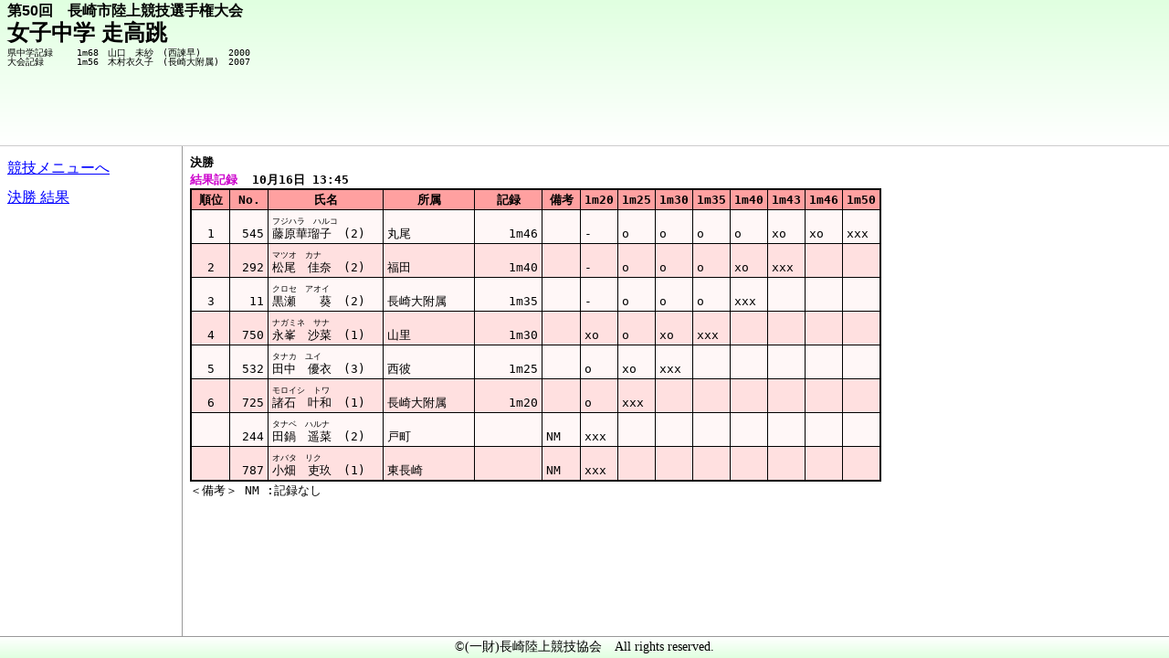

--- FILE ---
content_type: text/html
request_url: https://jaaf-nagasaki.net/result/2021/21420708/071250.htm
body_size: 1252
content:
<!DOCTYPE html>
<HTML lang="ja">
<HEAD>
<META charset="UTF-8">
<META name="viewport" content="width=640">
<TITLE>女子中学 走高跳</TITLE>
<LINK rel="stylesheet" type="text/css" media="screen" href="frame.css">
<LINK rel="stylesheet" type="text/css" media="print" href="print.css">
</HEAD>
<BODY>
<DIV id="header" class="item">
<H2>第50回　長崎市陸上競技選手権大会</H2>
<H1>女子中学 走高跳</H1>
<DIV class="list">県中学記録　　 1m68　山口　未紗　(西諫早)　　　2000
大会記録　　　 1m56　木村衣久子　(長崎大附属)　2007
</DIV>
</DIV>
<DIV id="toplink">
<A href="index.htm">競技メニューへ</A>
</DIV>
<DIV id="middle" class="item">
<INPUT type="checkbox" id="menu_button" value="1">
<LABEL for="menu_button" id="menu">メニュー</label>
<DIV id="left_frame" class="item">
<A href="index.htm">競技メニューへ</A><BR>
<A href="#R200">決勝 結果</A><BR>
</DIV>
<DIV id="right_frame" class="item">
<TABLE id="R200" class="kojin2">
<CAPTION>決勝  <BR><SPAN class="kekka">結果記録</SPAN>  10月16日 13:45</CAPTION>
<TR class="w0"><TH>順位</TH><TH>No.</TH><TH>氏名</TH><TH>所属</TH><TH>記録</TH><TH>備考</TH><TH>1m20</TH><TH>1m25</TH><TH>1m30</TH><TH>1m35</TH><TH>1m40</TH><TH>1m43</TH><TH>1m46</TH><TH>1m50</TH></TR>
<TR><TD>1</TD><TD>545</TD><TD><SMALL>フジハラ　ハルコ</SMALL><BR>藤原華瑠子　(2)</TD><TD>丸尾</TD><TD>1m46</TD><TD></TD><TD>-  <rTD><TD>o  <rTD><TD>o  <rTD><TD>o  <rTD><TD>o  <rTD><TD>xo <rTD><TD>xo <rTD><TD>xxx<rTD></TR>
<TR><TD>2</TD><TD>292</TD><TD><SMALL>マツオ　カナ</SMALL><BR>松尾　佳奈　(2)</TD><TD>福田</TD><TD>1m40</TD><TD></TD><TD>-  <rTD><TD>o  <rTD><TD>o  <rTD><TD>o  <rTD><TD>xo <rTD><TD>xxx<rTD><TD>   <rTD><TD>   <rTD></TR>
<TR><TD>3</TD><TD>11</TD><TD><SMALL>クロセ　アオイ</SMALL><BR>黒瀬　　葵　(2)</TD><TD>長崎大附属</TD><TD>1m35</TD><TD></TD><TD>-  <rTD><TD>o  <rTD><TD>o  <rTD><TD>o  <rTD><TD>xxx<rTD><TD>   <rTD><TD>   <rTD><TD>   <rTD></TR>
<TR><TD>4</TD><TD>750</TD><TD><SMALL>ナガミネ　サナ</SMALL><BR>永峯　沙菜　(1)</TD><TD>山里</TD><TD>1m30</TD><TD></TD><TD>xo <rTD><TD>o  <rTD><TD>xo <rTD><TD>xxx<rTD><TD>   <rTD><TD>   <rTD><TD>   <rTD><TD>   <rTD></TR>
<TR><TD>5</TD><TD>532</TD><TD><SMALL>タナカ　ユイ</SMALL><BR>田中　優衣　(3)</TD><TD>西彼</TD><TD>1m25</TD><TD></TD><TD>o  <rTD><TD>xo <rTD><TD>xxx<rTD><TD>   <rTD><TD>   <rTD><TD>   <rTD><TD>   <rTD><TD>   <rTD></TR>
<TR><TD>6</TD><TD>725</TD><TD><SMALL>モロイシ　トワ</SMALL><BR>諸石　叶和　(1)</TD><TD>長崎大附属</TD><TD>1m20</TD><TD></TD><TD>o  <rTD><TD>xxx<rTD><TD>   <rTD><TD>   <rTD><TD>   <rTD><TD>   <rTD><TD>   <rTD><TD>   <rTD></TR>
<TR><TD></TD><TD>244</TD><TD><SMALL>タナベ　ハルナ</SMALL><BR>田鍋　遥菜　(2)</TD><TD>戸町</TD><TD></TD><TD>NM  </TD><TD>xxx<rTD><TD>   <rTD><TD>   <rTD><TD>   <rTD><TD>   <rTD><TD>   <rTD><TD>   <rTD><TD>   <rTD></TR>
<TR><TD></TD><TD>787</TD><TD><SMALL>オバタ　リク</SMALL><BR>小畑　吏玖　(1)</TD><TD>東長崎</TD><TD></TD><TD>NM  </TD><TD>xxx<rTD><TD>   <rTD><TD>   <rTD><TD>   <rTD><TD>   <rTD><TD>   <rTD><TD>   <rTD><TD>   <rTD></TR>
</TABLE>
<DIV class="list">＜備考＞ NM :記録なし
</DIV>
<BR>
</DIV>
</DIV>
<DIV id="footer" class="item">
&copy;(一財)長崎陸上競技協会　All rights reserved.
</DIV>
</BODY>
</HTML>


--- FILE ---
content_type: text/css
request_url: https://jaaf-nagasaki.net/result/2021/21420708/frame.css
body_size: 3061
content:
@charset "UTF-8";

html {
 height: 100%;
 margin: 0;
 -webkit-text-size-adjust:100%;
}

body {
 margin: 0;
 padding-bottom:24px;
 padding-top:160px;
 font-size:100%;
}

body, .item {
 -webkit-box-sizing: border-box;
 -moz-box-sizing: border-box;
 box-sizing: border-box;
 height: 100%;
 overflow: auto;
}

UL {
 list-style-type:none;
 margin:0;
 padding:0;
}

EM{
 color:yellow;
 font-weight:bold;
 font-style:normal;
}

A{
 color:blue;
 font-family:sans-serif;
 line-height:250%;
}
A:visited{
 color:purple;
}
A:hover{
 color:white;
 background-color:#0000ff;
}
@media screen and (min-device-width:641px){
	A{
	 padding:0;
	 line-height:200%;
	}
}

hr{
 border:none;
 border-bottom:1px solid #cccccc;
}

.Red{
 font-weight:bold;
 color:red;
}

#header {
 background-color:#ffffff;
 -webkit-background:linear-gradient(#e0ffe0,#ffffff);
 -moz-background:linear-gradient(#e0ffe0,#ffffff);
 background:linear-gradient(#e0ffe0,#ffffff);
 height:160px;
 margin-top:-160px;
 padding-top:0px;
 padding-left:8px;
 padding-right:8px;
 border-bottom: solid 1px #cccccc;
 line-height:100%;
}

#header h1{
 font-family:sans-serif;
 font-size:150%;
 line-height:100%;
 margin-top:4px;
 margin-bottom:4px;
 white-space:nowrap;
}

#header h2{
 font-family:sans-serif;
 font-size:100%;
 line-height:100%;
 margin-top:4px;
 margin-bottom:0px;
}

#header A{
 display:inline-block;
 margin-top:8px;
 width:50%;
 height:2.0em;
 line-height:2.0em;
 border:1px solid #999999;
 border-radius:4px;
 background:linear-gradient(#eeeeee,#ffffff,#ffffff,#cccccc);
 box-shadow:0px 2px #999999;
 font-size:150%;
 text-align:center;
 text-decoration:none;
}
#header A:active{
 background:linear-gradient(#cccccc,#ffffff,#ffffff,#eeeeee);
 box-shadow:none;
 transform: translateY(2px);
 font-weight:bold;
 color:blue;
}
#header A:hover{
 color:blue;
}
@media screen and (min-device-width:641px){
	#header A{
	 display:inline;
	 border:none;
	 border-radius:0;
	 background:none;
	 box-shadow:none;
	 text-align:left;
	 border:none;
	 font-size:100%;
	 text-decoration:underline;
	}
	#header A:active{
	 background:none;
	 background-color:blue;
	 color:white;
	}
	#header A:hover{
	 background:none;
	 background-color:blue;
	 color:white;
	}
}

.list{
 white-space:pre;
 font-family:monospace;
 font-size:100%;
 line-height:1.0em;
}

#toplink{
 position:absolute;
 display:block;
 top:106px;
 right:4px;
}

#toplink A{
 display:block;
 width:160px;
 height:48px;
 text-align:center;
 font-size:133%;
 line-height:48px;
 color:blue;
 text-decoration:none;
 border:1px solid #999999;
 border-radius:4px;
 background:linear-gradient(#eeeeee,#ffffff,#ffffff,#cccccc);
 box-shadow:0px 2px #999999;
}
#toplink A:active{
 background:linear-gradient(#cccccc,#ffffff,#ffffff,#eeeeee);
 box-shadow:none;
 transform: translateY(2px);
 font-weight:bold;
 color:blue;
}
@media screen and (min-device-width:641px){
	.list{
	 font-size:80%;
	}
	#toplink{
	 display:none;
	}
	#toplink A{
	}
	#toplink A:active{
	 background:blue;
	 color:white;
	}
}

#menu{
 display:block;
 position:absolute;
 bottom:24px;
 left:0px;
 width:192px;
 height:48px;
 color:white;
 line-height:48px;
 text-align:center;
 font-size:133%;
 font-family:sans-serif;
 font-weight:bold;
 border-bottom:1px solid white;
 background:-wbkit-linear-gradient(#339933,#006600);
 background:-moz-linear-gradient(#339933,#006600);
 background:linear-gradient(#339933,#006600);
 border-top:solid 3px #99cc99;
 border-left:solid 3px #33a933;
 border-right:solid 3px #004900;
 border-bottom:solid 3px #003300;
}
@media screen and (min-device-width:641px){
	#menu{
	 display:none;
	}
}

#menu::after{
 content: 'を開く⇒';
}
#menu_button:checked ~ #menu::after {
 content: 'を閉じる';
}

#menu_button:checked ~ #menu{
 background:-wbkit-linear-gradient(#006600,#339933);
 background:-moz-linear-gradient(#006600,#339933);
 background:linear-gradient(#006600,#339933);
 border-top:solid 3px #003300;
 border-left:solid 3px #004900;
 border-right:solid 3px #00a900;
 border-bottom:solid 3px #66cc66;
}

#middle input {
 display:none;
}

#kyougi_menu{
 float:left;
 width:200px;
 padding-top:8px;
 padding-left:4px;
 border-right:solid 1px #999999;
 background-color:white;
 color:black;
 font-size:150%;
 line-height:250%;
}

#right_menu{
 padding-top:8px;
 padding-left:8px;
 padding-bottom:64px;
 color:black;
 background-color: #ffffff;
 font-size:150%;
 line-height:200%;
 white-space:nowrap;
}

#kyougi_menu A,#left_frame A{
 display:inline-block;
 width:188px;
 height:48px;
 margin-bottom:16px;
 line-height:2.0em;
 border:1px solid #999999;
 border-radius:4px;
 background:linear-gradient(#eeeeee,#ffffff,#ffffff,#cccccc);
 box-shadow:0px 2px #999999;
 text-align:center;
 text-decoration:none;
}

#right_menu A{
 display:inline-block;
 width:400px;
 height:48px;
 margin-bottom:16px;
 line-height:2.0em;
 border:1px solid #999999;
 border-radius:4px;
 background:linear-gradient(#eeeeee,#ffffff,#ffffff,#cccccc);
 box-shadow:0px 2px #999999;
 text-align:center;
 text-decoration:none;
}

#kyougi_menu A:active,#right_menu A:active,#left_frame A:active{
 background:linear-gradient(#cccccc,#ffffff,#ffffff,#eeeeee);
 box-shadow:none;
 transform: translateY(2px);
 font-weight:bold;
 color:blue;
}

#kyougi_menu A:hover,#right_menu A:hover,#left_frame A:hover{
 color:blue;
}

@media screen and (min-device-width:641px){
	#kyougi_menu,#right_menu{
	 padding-left:8px;
	 font-size:100%;
	 line-height:200%;
	}
	#kyougi_menu A,#right_menu A,#left_frame A{
	 display:inline;
	 border:none;
	 border-radius:0;
	 background:none;
	 box-shadow:none;
	 text-align:left;
	 border:none;
	 text-decoration:underline;
	}
	#kyougi_menu A:hover,#right_menu A:hover,#left_frame A:hover{
	 background:none;
	 background-color:blue;
	 color:white;
	}
	#kyougi_menu A:active,#right_menu A:active,#left_frame A:active{
	 background:none;
	 background-color:blue;
	 color:white;
	}
}

#left_frame{
 float:left;
 width:0px;
 padding-top:8px;
 padding-left:0px;
 padding-bottom:56px;
 border-right:solid 1px #999999;
 background-color:white;
 color:black;
 font-size:150%;
 line-height:250%;
 white-space:nowrap;
 transition-property:width padding-left;
 transition-duration:0.3s;
}
@media screen and (min-device-width:641px){
	#left_frame {
	 width:200px;
	 padding-left:8px;
	 font-size:100%;
	 line-height:200%;
	}
}

#menu_button:checked ~ #left_frame {
	 padding-left:4px;
	 width:200px;
}

#right_frame {
 padding-top:8px;
 padding-left:8px;
 padding-bottom:64px;
 color:black;
 background-color: #ffffff;
 font-size:150%;
 line-height:200%;
 white-space:nowrap;
}

#right_frame .list{
 font-size:100%;
 line-height:150%;
}

@media screen and (min-device-width:641px){
	#right_frame {
	 font-size:100%;
	}
}

SPAN.m{
 display:inline-block;
 width:100%;
 background:linear-gradient(#ccffff,#ffffff);
}
SPAN.w{
 display:inline-block;
 width:100%;
 background:linear-gradient(#ffe0e0,#ffffff);
}

.banhen{
 color:#00cc00;
 font-weight:bold;
}

.tocyu{
 color:#0000cc;
 font-weight:bold;
}

.kekka{
 color:#cc00cc;
 font-weight:bold;
}

.NextPage{
 display:none;
}

.red{
 color:red;
}

EM{
 color:red;
 text-decoration:none;
}

SMALL{
 font-size:66%;
}

TABLE{
 border-collapse:collapse;
 border:2px solid black;
 white-space:pre;
 font-family:monospace;
}

CAPTION{
 white-space:pre;
 line-height:150%;
 text-align:left;
 font-family:monospace;
 font-weight:bold;
}

TH{
 padding:4px 4px;
 border:1px solid black;
 white-space:nowrap;
 line-height:100%;
}

TD{
 padding:4px 4px;
 border:1px solid black;
 white-space:nowrap;
 line-height:100%
}

TABLE A{
 font-size:100%;
 line-height:150%;
}

/* グラウンドコンディションのテーブル書式 */
table.cond td{line-height:150%;}
table.cond caption{padding-left:0.5em; font-size:125%;}
table.cond th{text-align:center; background-color:#e0ffe0;}
table.cond tr td:nth-child(1){width:3.5em; min-width:3.5em; text-align:right; padding-right:0.5em;} /* 時刻 */
table.cond tr td:nth-child(2){width:4.0em; min-width:4.0em; text-align:center;} /* 天気 */
table.cond tr td:nth-child(3){width:4.0em; min-width:4.0em; text-align:center;} /* 風向 */
table.cond tr td:nth-child(4){width:4.0em; min-width:4.0em; text-align:right; padding-right:1.5em;} /* 風速 */
table.cond tr td:nth-child(5){width:3.0em; min-width:3.0em; text-align:right; padding-right:1.0em;} /* 気温 */
table.cond tr td:nth-child(6){width:3.0em; min-width:3.0em; text-align:right; padding-right:1.5em;} /* 湿度 */
tr.c0{background-color:#ffffc0;} /* 快晴 */
tr.c1{background-color:#ffffc0;} /* 晴れ */
tr.c2{background-color:#f0f0f0;} /* 曇り */
tr.c3{background-color:#d7ffff;} /* 雨 */
tr.c4{background-color:#ffffff;} /* 雪 */
tr.c5{background-color:#d7ffff;} /* 小雨 */
tr.c6{background-color:#d7ffff;} /* 雷雨 */
tr.c7{background-color:#d7ffff;} /* 豪雨 */
tr.c8{background-color:#ffffff;} /* 雹 */
tr.c9{background-color:#d7ffff;} /* 霧雨 */

/* 各レースのテーブル書式 */
/* 個人男女混合 */
table.kojin0 tr{vertical-align:bottom;}
table.kojin0 tr:nth-child(odd){background-color:#ffd0ff;}
table.kojin0 tr:nth-child(even){background-color:#fff0ff;}
table.kojin0 tr:nth-child(1){background-color:#ff80ff;}
table.kojin0 th:nth-child(1){width:2.5em; min-width:2.5em;}
table.kojin0 th:nth-child(2){width:2.5em; min-width:2.5em;}
table.kojin0 th:nth-child(3){width:9em; min-width:9em;}
table.kojin0 th:nth-child(4){width:7em; min-width:7em;}
table.kojin0 th:nth-child(5){width:5em; min-width:5em;}
table.kojin0 th:nth-child(6){width:2.5em; min-width:2.5em;}
table.kojin0 td:nth-child(1){text-align:center;}
table.kojin0 td:nth-child(2){text-align:right;}
table.kojin0 td:nth-child(3){text-align:left;}
table.kojin0 td:nth-child(4){text-align:left;}
table.kojin0 td:nth-child(5){text-align:right;}
table.kojin0 td:nth-child(6){text-align:left;}
/* 個人男子 */
table.kojin1 tr{vertical-align:bottom;}
table.kojin1 tr:nth-child(odd){background-color:#d0ffff;}
table.kojin1 tr:nth-child(even){background-color:#f0ffff;}
table.kojin1 tr:nth-child(1){background-color:#80ffff;}
table.kojin1 th:nth-child(1){width:2.5em; min-width:2.5em;}
table.kojin1 th:nth-child(2){width:2.5em; min-width:2.5em;}
table.kojin1 th:nth-child(3){width:9em; min-width:9em;}
table.kojin1 th:nth-child(4){width:7em; min-width:7em;}
table.kojin1 th:nth-child(5){width:5em; min-width:5em;}
table.kojin1 th:nth-child(6){width:2.5em; min-width:2.5em;}
table.kojin1 td:nth-child(1){text-align:center;}
table.kojin1 td:nth-child(2){text-align:right;}
table.kojin1 td:nth-child(3){text-align:left;}
table.kojin1 td:nth-child(4){text-align:left;}
table.kojin1 td:nth-child(5){text-align:right;}
table.kojin1 td:nth-child(6){text-align:left;}
/* 個人女子 */
table.kojin2 tr{vertical-align:bottom;}
table.kojin2 tr:nth-child(odd){background-color:#ffe0e0;}
table.kojin2 tr:nth-child(even){background-color:#fff7f7;}
table.kojin2 tr:nth-child(1){background-color:#ffa0a0;}
table.kojin2 th:nth-child(1){width:2.5em; min-width:2.5em;}
table.kojin2 th:nth-child(2){width:2.5em; min-width:2.5em;}
table.kojin2 th:nth-child(3){width:9em; min-width:9em;}
table.kojin2 th:nth-child(4){width:7em; min-width:7em;}
table.kojin2 th:nth-child(5){width:5em; min-width:5em;}
table.kojin2 th:nth-child(6){width:2.5em; min-width:2.5em;}
table.kojin2 td:nth-child(1){text-align:center;}
table.kojin2 td:nth-child(2){text-align:right;}
table.kojin2 td:nth-child(3){text-align:left;}
table.kojin2 td:nth-child(4){text-align:left;}
table.kojin2 td:nth-child(5){text-align:right;}
table.kojin2 td:nth-child(6){text-align:left;}
/* リレー男女混合 */
table.relay0 tr{vertical-align:middle;}
table.relay0 tr:nth-child(odd){background-color:#ffd0ff;}
table.relay0 tr:nth-child(even){background-color:#fff0ff;}
table.relay0 tr:nth-child(1){background-color:#ff80ff;}
table.relay0 th:nth-child(1){width:2.5em; min-width:2.5em;}
table.relay0 th:nth-child(2){width:7em; min-width:7em;}
table.relay0 th:nth-child(3){width:2.5em; min-width:2.5em;}
table.relay0 th:nth-child(4){width:9em; min-width:9em;}
table.relay0 th:nth-child(5){width:5em; min-width:5em;}
table.relay0 th:nth-child(6){width:2.5em; min-width:2.5em;}
table.relay0 td:nth-child(1){text-align:center;}
table.relay0 td:nth-child(2){text-align:left;}
table.relay0 td:nth-child(3){text-align:right;}
table.relay0 td:nth-child(4){text-align:left;}
table.relay0 td:nth-child(5){text-align:right;}
table.relay0 td:nth-child(6){text-align:left;}
/* リレー男子 */
table.relay1 tr{vertical-align:middle;}
table.relay1 tr:nth-child(odd){background-color:#d0ffff;}
table.relay1 tr:nth-child(even){background-color:#f0ffff;}
table.relay1 tr:nth-child(1){background-color:#80ffff;}
table.relay1 th:nth-child(1){width:2.5em; min-width:2.5em;}
table.relay1 th:nth-child(2){width:7em; min-width:7em;}
table.relay1 th:nth-child(3){width:2.5em; min-width:2.5em;}
table.relay1 th:nth-child(4){width:9em; min-width:9em;}
table.relay1 th:nth-child(5){width:5em; min-width:5em;}
table.relay1 th:nth-child(6){width:2.5em; min-width:2.5em;}
table.relay1 td:nth-child(1){text-align:center;}
table.relay1 td:nth-child(2){text-align:left;}
table.relay1 td:nth-child(3){text-align:right;}
table.relay1 td:nth-child(4){text-align:left;}
table.relay1 td:nth-child(5){text-align:right;}
table.relay1 td:nth-child(6){text-align:left;}
/* リレー女子 */
table.relay2 tr{vertical-align:middle;}
table.relay2 tr:nth-child(odd){background-color:#ffe0e0;}
table.relay2 tr:nth-child(even){background-color:#fff7f7;}
table.relay2 tr:nth-child(1){background-color:#ffa0a0;}
table.relay2 th:nth-child(1){width:2.5em; min-width:2.5em;}
table.relay2 th:nth-child(2){width:7em; min-width:7em;}
table.relay2 th:nth-child(3){width:2.5em; min-width:2.5em;}
table.relay2 th:nth-child(4){width:9em; min-width:9em;}
table.relay2 th:nth-child(5){width:5em; min-width:5em;}
table.relay2 th:nth-child(6){width:2.5em; min-width:2.5em;}
table.relay2 td:nth-child(1){text-align:center;}
table.relay2 td:nth-child(2){text-align:left;}
table.relay2 td:nth-child(3){text-align:right;}
table.relay2 td:nth-child(4){text-align:left;}
table.relay2 td:nth-child(5){text-align:right;}
table.relay2 td:nth-child(6){text-align:left;}

/* 番編・途中・結果の色分け */
td.b{text-align:center; color:#00cc00; font-weight:bold;}
td.t{text-align:center; color:#0000cc; font-weight:bold;}
td.k{text-align:center; color:#cc00cc; font-weight:bold;}

/* 行全体の色分け（索引ページ用） */
tr.h{background-color:#f0f0f0;}
tr.b4{background-color:#fff0ff; vertical-align:middle;}
tr.m4{background-color:#f0ffff; vertical-align:middle;}
tr.w4{background-color:#fff7f7; vertical-align:middle;}

/* 時刻順索引の表示幅・文字位置 */
table.timetable th:nth-child(1){width:4.5em;}
table.timetable th:nth-child(2){width:5em;}
table.timetable th:nth-child(3){width:6em; min-width:6em;}
table.timetable th:nth-child(4){width:5.5em; min-width:5.5em;}
table.timetable th:nth-child(5){width:3.5em; min-width:3.5em;}
table.timetable th:nth-child(6){width:2.5em; min-width:2.5em;}
table.timetable td{vertical-align:bottom;}
table.timetable td:nth-child(1){text-align:right; padding-right:1em;}
table.timetable td:nth-child(2){text-align:center;}
table.timetable td:nth-child(3){text-align:center;}
table.timetable td:nth-child(4){text-align:center;}
table.timetable td:nth-child(5){text-align:right;}
table.timetable td:nth-child(6){text-align:center;}

/* 所属団体別索引の表示幅・文字配置 */
table.syozoku th:nth-child(1){width:2.5em; min-width:2.5em;}
table.syozoku th:nth-child(2){width:2.5em; min-width:2.5em;}
table.syozoku th:nth-child(3){width:8em; min-width:8em;}
table.syozoku th:nth-child(4){min-width:12em;}
table.syozoku td{vertical-align:middle;}
table.syozoku td:nth-child(1){text-align:center;}
table.syozoku td:nth-child(2){text-align:right;}
table.syozoku td:nth-child(3){text-align:left;}
table.syozoku td:nth-child(4){text-align:left;}

/* 都道府県別索引の表示幅・文字配置 */
table.ken th:nth-child(1){width:2.5em; min-width:2.5em;}
table.ken th:nth-child(2){width:2.5em; min-width:2.5em;}
table.ken th:nth-child(3){width:8em; min-width:8em;}
table.ken th:nth-child(4){width:7em; min-width:7em;}
table.ken th:nth-child(5){min-width:12em;}
table.ken td{vertical-align:middle;}
table.ken td:nth-child(1){text-align:center;}
table.ken td:nth-child(2){text-align:right;}
table.ken td:nth-child(3){text-align:left;}
table.ken td:nth-child(4){text-align:left;}
table.ken td:nth-child(5){text-align:left;}

#footer {
 bottom: 0;
 height: 24px;
 overflow: hidden;
 position: absolute;
 width: 100%;
 text-align:center;
 background-color: #ffffff;
 background:linear-gradient(#ffffff,#e0ffe0);
 border-top:solid 1px #999999;
 line-height:150%;
 font-size:90%;
 color:black;
}
